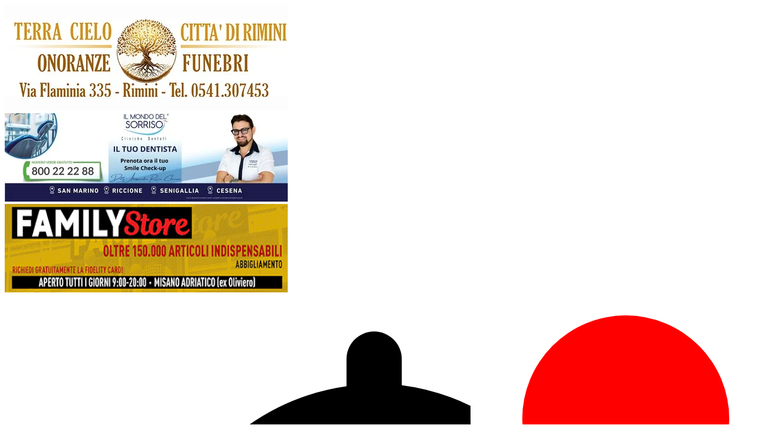

--- FILE ---
content_type: text/javascript;charset=UTF-8
request_url: https://track.eadv.it/altarimini.it.php
body_size: 510
content:
window.eadvCacheBuster = '2026012304';var eadvTag = eadvTag || {};
eadvTag.cmdInit = eadvTag.cmdInit || [];
eadvTag.cmdAdUnits = eadvTag.cmdAdUnits || [];
eadvTag.cmdSlots = eadvTag.cmdSlots || [];
eadvTag.cmd = eadvTag.cmd || [];

(function() {
    if (window.location.search.indexOf('eadv_disable=true') !== -1) return;
    if (typeof window.eadvVipCode !== 'undefined') return;
    window.eadvVipCode = 'ok';

    function appendScript(selector, src, id) {
        var script = window.document.createElement("script");
        if (typeof id !== 'undefined') script.id = id;
        script.src = src;
        
        var parent = window.document.querySelector(selector);
        if (parent) parent.appendChild(script);
    }

        var style = window.document.createElement("style");
        style.appendChild(document.createTextNode('body .post-container >div:nth-of-type(2) #eadv-related, body .post-container >div:nth-of-type(2) #eadv-related, body .post-container >div:nth-of-type(3) #eadv-related, body .post-container >div:nth-of-type(4) #eadv-related, body .post-container >div:nth-of-type(5) #eadv-related, body .post-container >div:nth-of-type(6) #eadv-related, body .post-container >div:nth-of-type(7) #eadv-related, body .post-container >div:nth-of-type(8) #eadv-related, body .post-container >div:nth-of-type(9) #eadv-related { display:none !important; } }'));
        var parent = window.document.querySelector("head");
        if (parent) parent.appendChild(style);

        var style = window.document.createElement("style");
        style.appendChild(document.createTextNode('body .post-container >div:nth-of-type(2) .component-follow-us, body .post-container >div:nth-of-type(3) .component-follow-us, body .post-container >div:nth-of-type(4) .component-follow-us, body .post-container >div:nth-of-type(5) .component-follow-us, body .post-container >div:nth-of-type(6) .component-follow-us, body .post-container >div:nth-of-type(7) .component-follow-us, body .post-container >div:nth-of-type(8) .component-follow-us, body .post-container >div:nth-of-type(9) .component-follow-us { display:none !important; } }'));
        var parent = window.document.querySelector("head");
        if (parent) parent.appendChild(style);

        var style = window.document.createElement("style");
        style.appendChild(document.createTextNode('body .post-container >div:nth-of-type(2) .component-newsletter-form, body .post-container >div:nth-of-type(3) .component-newsletter-form, body .post-container >div:nth-of-type(4) .component-newsletter-form, body .post-container >div:nth-of-type(5) .component-newsletter-form, body .post-container >div:nth-of-type(6) .component-newsletter-form, body .post-container >div:nth-of-type(7) .component-newsletter-form, body .post-container >div:nth-of-type(8) .component-newsletter-form, body .post-container >div:nth-of-type(9) .component-newsletter-form { display:none !important; } }'));
        var parent = window.document.querySelector("head");
        if (parent) parent.appendChild(style);

        appendScript("head", "https://track.eadv.it/tag.min.js?alri83-"+window.eadvCacheBuster);
        appendScript("head", "https://track.eadv.it/vip/18780.js?alri83-"+window.eadvCacheBuster);

})();